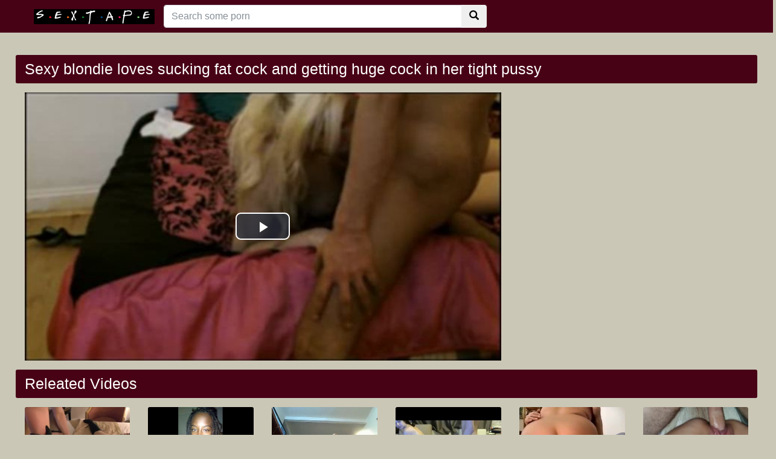

--- FILE ---
content_type: text/html; charset=UTF-8
request_url: http://www.realnudeceleb.com/video/4503/sexy-blondie-loves-sucking-fat-cock-and-getting-huge-cock-in-her-tight-pussy/
body_size: 4572
content:
<!DOCTYPE html>
<html lang="en">
  <head>
    <meta http-equiv="Content-Type" content="text/html; charset=utf-8" />
    <title>Sexy blondie loves sucking fat cock and getting huge cock in her tight pussy</title>
    <meta name="description" content="New porn video hashtag #Sexyblondielovessuckingfatcockandgettinghugecockinhertightpussy, #hidden, #lovefuck, #doggie, #tightpussypenetration, #sexgames watch.">
    <meta name="viewport" content="width=device-width, initial-scale=1, shrink-to-fit=no">
	<link rel="canonical" href="http://www.realnudeceleb.com/video/4503/sexy-blondie-loves-sucking-fat-cock-and-getting-huge-cock-in-her-tight-pussy/" />
	<link rel="alternate" type="application/rss+xml" title="Nude celebs HD porn | Free Celebs sex videos rss feed" href="http://www.realnudeceleb.com/rss.xml" />
	<!-- social links -->
    <meta property="og:title" content="Sexy blondie loves sucking fat cock and getting huge cock in her tight pussy" />
    <meta property="og:url" content="http://www.realnudeceleb.com/video/4503/sexy-blondie-loves-sucking-fat-cock-and-getting-huge-cock-in-her-tight-pussy/" />
    <meta property="og:video:url" content="http://www.realnudeceleb.com/videos/4503/sexy-blondie-loves-sucking-fat-cock-and-getting-huge-cock-in-her-tight-pussy.mp4" />
    <meta property="og:description" content="New porn video hashtag #Sexyblondielovessuckingfatcockandgettinghugecockinhertightpussy, #hidden, #lovefuck, #doggie, #tightpussypenetration, #sexgames watch." />
    <meta property="video:duration" content="209" />
    <meta property="og:image" content="http://www.realnudeceleb.com/media/videos/10000/5000/sexy-blondie-loves-sucking-fat-cock-and-getting-huge-cock-in-her-tight-pussy.jpg" />
    <meta property="og:type" content="video.other" />
    <meta property="og:video:type" content="video/mp4" />
    <meta property="og:video:width" content="320" />
    <meta property="og:video:height" content="180" />
    <link rel="image_src" href="http://www.realnudeceleb.com/media/videos/10000/5000/sexy-blondie-loves-sucking-fat-cock-and-getting-huge-cock-in-her-tight-pussy.jpg" />
    <link rel="video_src" href="http://www.realnudeceleb.com/videos/4503/sexy-blondie-loves-sucking-fat-cock-and-getting-huge-cock-in-her-tight-pussy.mp4" />
    <meta name="video_width" content="320" />
    <meta name="video_height" content="180" />
    <meta name="video_type" content="video/mp4" />




    <!-- Bootstrap core CSS -->
	<link rel="stylesheet" href="https://maxcdn.bootstrapcdn.com/bootstrap/4.0.0-beta.2/css/bootstrap.min.css" integrity="sha384-PsH8R72JQ3SOdhVi3uxftmaW6Vc51MKb0q5P2rRUpPvrszuE4W1povHYgTpBfshb" crossorigin="anonymous">
    <!-- Custom styles for this template -->
    <link href="/system/theme/css/style.css?v8" rel="stylesheet">
    <link href="/system/theme/css/glyphicons.css" rel="stylesheet">
	<script src="https://code.jquery.com/jquery-3.2.1.min.js" integrity="sha256-hwg4gsxgFZhOsEEamdOYGBf13FyQuiTwlAQgxVSNgt4=" crossorigin="anonymous"></script>
	<script src="https://cdnjs.cloudflare.com/ajax/libs/popper.js/1.12.3/umd/popper.min.js" integrity="sha384-vFJXuSJphROIrBnz7yo7oB41mKfc8JzQZiCq4NCceLEaO4IHwicKwpJf9c9IpFgh" crossorigin="anonymous"></script>
	<script src="https://maxcdn.bootstrapcdn.com/bootstrap/4.0.0-beta.2/js/bootstrap.min.js" integrity="sha384-alpBpkh1PFOepccYVYDB4do5UnbKysX5WZXm3XxPqe5iKTfUKjNkCk9SaVuEZflJ" crossorigin="anonymous"></script>

    <!-- Video JS -->
	<link href="/system/theme/player/video-js.min.css" rel="stylesheet">
	<link href="/system/theme/player/videojs-resolution-switcher.css" rel="stylesheet">
	<script src="/system/theme/player/video.min.js"></script>
	<script src="/system/theme/player/videojs-resolution-switcher.js"></script>


	<script src="/system/theme/js/user.min.js"></script>
	<link title="Nude celebs HD porn | Free Celebs sex videos" rel="search" type="application/opensearchdescription+xml" href="http://www.realnudeceleb.com/opensearch.xml" />
	<link rel="sitemap" type="application/xml" title="sitemap" href="http://www.realnudeceleb.com/sitemap.xml" />

	<style>
	body {
}
video[poster]{
object-fit: cover;
}	</style>
<script>
jQuery(document).ready(function($){

	$(document.body).on('click', '.ajax_rating' ,function(e){
		e.preventDefault();
		var type = $(this).data("type");
		var id = $(this).data("id");
		$('#ajaxRating').html('<div class="spinner"><div class="rect1"></div><div class="rect2"></div><div class="rect3"></div><div class="rect4"></div><div class="rect5"></div></div>');
		$.post("/ajax.php", { 'do': 'rating', 'id': id, 'type': type,}, function(html){
			$('#ajaxRating').html(html);			
		});
	});

});
</script>


  </head>
  <body>
    <!-- Navigation -->
    <nav class="navbar navbar-expand-lg navbar-dark bg-dark fixed-top">
      <div class="container">
		<a href="/" target="_self"><img src="/system/theme/image/logo.png" height="" alt="Nude celebs HD porn | Free Celebs sex videos"></a>
		</a>
        <button class="navbar-toggler" type="button" data-toggle="collapse" data-target="#respNav" aria-controls="respNav" aria-expanded="false" aria-label="Toggle navigation">
          <span class="navbar-toggler-icon"></span>
        </button>
        <div class="collapse navbar-collapse" id="respNav">

		<div class="col-sm-7 col-md-7">
			<form class="navbar-form" role="search" id="searchForm"  method="get" action="/search.php" name="get_porn">
			<div class="input-group">
                <input type="text" name="query" id="query" class="form-control" placeholder="Search some porn">
                <input type="hidden" name="route" id="route" value="/porn/{query}/">
                <input type="hidden" name="ishash" id="ishash" value="">
                <input type="hidden" name="isfullhash" id="isfullhash" value="">
                <input type="hidden" name="spaceReplace" id="spaceReplace" value="-">
				<div class="input-group-btn">
					<button class="btn btn-default" type="submit"><i class="glyphicon glyphicon-search"></i></button>
				</div>
			</div>
			</form>
		</div>




   </nav>
    <!-- Page Content -->
    <div class="container"  style="margin-top: 20px;">
		<div class="row">
			<div class="col-sm-12 col-md-12 d-xl-none" style="padding-top: 10px;padding-bottom: 10px;">
				<form class="navbar-form" role="search" id="searchForm2"  method="get" action="/search.php" name="get_porn">
				<div class="input-group">
					<input type="text" name="query" id="query" class="form-control" placeholder="Search some porn">
					<input type="hidden" name="route" id="route" value="/porn/{query}/">
					<input type="hidden" name="ishash" id="ishash" value="">
					<input type="hidden" name="isfullhash" id="isfullhash" value="">
					<input type="hidden" name="spaceReplace" id="spaceReplace" value="-">
					<div class="input-group-btn">
						<button class="btn btn-default" type="submit"><i class="glyphicon glyphicon-search"></i></button>
					</div>
				</div>
				</form>
			</div>
		</div>
		<div class="row h">
			<h1>Sexy blondie loves sucking fat cock and getting huge cock in her tight pussy</h1>

		</div>

	<div class="row">

        <div class="col-lg-8 col-sm-8">




			<div class="embed-responsive">
                <video id="video" controls preload="none" poster="http://www.realnudeceleb.com/media/videos/10000/5000/sexy-blondie-loves-sucking-fat-cock-and-getting-huge-cock-in-her-tight-pussy.jpg" class="video-js vjs-default-skin vjs-big-play-centered vjs-16-9">
					<source src="https://cdn5-videos.motherlessmedia.com/videos/07239AE.mp4?fs=opencloud" type="video/mp4" label=""/>

                </video>
			</div>
			

        </div>



        <div class="col-lg-3 col-sm-3 rightads">



</br>

        </div>
		</div>
		  <!-- /.row -->

	<div class="row h">
		<h1>Releated Videos</h1>
	</div>


      <div class="row">


        <div class="col-lg-2 col-sm-6 portfolio-item">
          <div class="card">
            <a href="/video/3406/wife-fucking-cums-on-friends-cock-free-porn-videos/" title="Wife Fucking Cums on Friends Cock, Free Porn videos"><img class="card-img-top" src="/media/videos/10000/4000/wife-fucking-cums-on-friends-cock-free-porn-videos.jpg" title="Wife Fucking Cums on Friends Cock, Free Porn videos" alt="Wife Fucking Cums on Friends Cock, Free Porn videos"></a>
            <div class="card-body">
 
                <div class="text_on_img col-sm-12"><h1 class="title"><a href="/video/3406/wife-fucking-cums-on-friends-cock-free-porn-videos/" title="Wife Fucking Cums on Friends Cock, Free Porn videos">Wife Fucking Cums on Friends Cock, Free Porn videos</a></h1></div>
            </div>
          </div>
        </div>



        <div class="col-lg-2 col-sm-6 portfolio-item">
          <div class="card">
            <a href="/video/3410/teenagee-girl-sucking-my-huge-dick-as-she-licks-sugar-stick/" title="teenagee girl sucking my huge dick as she licks sugar stick"><img class="card-img-top" src="/media/videos/10000/4000/teenagee-girl-sucking-my-huge-dick-as-she-licks-sugar-stick.jpg" title="teenagee girl sucking my huge dick as she licks sugar stick" alt="teenagee girl sucking my huge dick as she licks sugar stick"></a>
            <div class="card-body">
 
                <div class="text_on_img col-sm-12"><h1 class="title"><a href="/video/3410/teenagee-girl-sucking-my-huge-dick-as-she-licks-sugar-stick/" title="teenagee girl sucking my huge dick as she licks sugar stick">teenagee girl sucking my huge dick as she licks sugar stick</a></h1></div>
            </div>
          </div>
        </div>



        <div class="col-lg-2 col-sm-6 portfolio-item">
          <div class="card">
            <a href="/video/3417/anita-having-hard-time-with-bid-dick-in-her-narrow-pussy/" title="Anita having hard time with bid dick in her narrow pussy"><img class="card-img-top" src="/media/videos/10000/4000/anita-having-hard-time-with-bid-dick-in-her-narrow-pussy.jpg" title="Anita having hard time with bid dick in her narrow pussy" alt="Anita having hard time with bid dick in her narrow pussy"></a>
            <div class="card-body">
 
                <div class="text_on_img col-sm-12"><h1 class="title"><a href="/video/3417/anita-having-hard-time-with-bid-dick-in-her-narrow-pussy/" title="Anita having hard time with bid dick in her narrow pussy">Anita having hard time with bid dick in her narrow pussy</a></h1></div>
            </div>
          </div>
        </div>



        <div class="col-lg-2 col-sm-6 portfolio-item">
          <div class="card">
            <a href="/video/3418/teenager-girl-having-bid-dick-in-her-narrow-asss-before-she-get-fucked-from-her-pussy/" title="Teenager girl having bid dick in her narrow asss before she get fucked from her pussy"><img class="card-img-top" src="/media/videos/10000/4000/teenager-girl-having-bid-dick-in-her-narrow-asss-before-she-get-fucked-from-her-pussy.jpg" title="Teenager girl having bid dick in her narrow asss before she get fucked from her pussy" alt="Teenager girl having bid dick in her narrow asss before she get fucked from her pussy"></a>
            <div class="card-body">
 
                <div class="text_on_img col-sm-12"><h1 class="title"><a href="/video/3418/teenager-girl-having-bid-dick-in-her-narrow-asss-before-she-get-fucked-from-her-pussy/" title="Teenager girl having bid dick in her narrow asss before she get fucked from her pussy">Teenager girl having bid dick in her narrow asss before she get fucked from her pussy</a></h1></div>
            </div>
          </div>
        </div>



        <div class="col-lg-2 col-sm-6 portfolio-item">
          <div class="card">
            <a href="/video/3421/big-boob-women-has-very-tight-pussy/" title="Big boob women has very tight pussy"><img class="card-img-top" src="/media/videos/10000/4000/big-boob-women-has-very-tight-pussy.jpg" title="Big boob women has very tight pussy" alt="Big boob women has very tight pussy"></a>
            <div class="card-body">
 
                <div class="text_on_img col-sm-12"><h1 class="title"><a href="/video/3421/big-boob-women-has-very-tight-pussy/" title="Big boob women has very tight pussy">Big boob women has very tight pussy</a></h1></div>
            </div>
          </div>
        </div>



        <div class="col-lg-2 col-sm-6 portfolio-item">
          <div class="card">
            <a href="/video/3426/hairless-pussy-meeting-first-time-with-a-big-dick/" title="hairless pussy meeting first time with a big dick"><img class="card-img-top" src="/media/videos/10000/4000/hairless-pussy-meeting-first-time-with-a-big-dick.jpg" title="hairless pussy meeting first time with a big dick" alt="hairless pussy meeting first time with a big dick"></a>
            <div class="card-body">
 
                <div class="text_on_img col-sm-12"><h1 class="title"><a href="/video/3426/hairless-pussy-meeting-first-time-with-a-big-dick/" title="hairless pussy meeting first time with a big dick">hairless pussy meeting first time with a big dick</a></h1></div>
            </div>
          </div>
        </div>



        <div class="col-lg-2 col-sm-6 portfolio-item">
          <div class="card">
            <a href="/video/3432/hairless-pussy-and-first-anal-sex-experience-on-the-beach/" title="Hairless pussy and first anal sex experience on the beach"><img class="card-img-top" src="/media/videos/10000/4000/hairless-pussy-and-first-anal-sex-experience-on-the-beach.jpg" title="Hairless pussy and first anal sex experience on the beach" alt="Hairless pussy and first anal sex experience on the beach"></a>
            <div class="card-body">
 
                <div class="text_on_img col-sm-12"><h1 class="title"><a href="/video/3432/hairless-pussy-and-first-anal-sex-experience-on-the-beach/" title="Hairless pussy and first anal sex experience on the beach">Hairless pussy and first anal sex experience on the beach</a></h1></div>
            </div>
          </div>
        </div>



        <div class="col-lg-2 col-sm-6 portfolio-item">
          <div class="card">
            <a href="/video/3439/amazing-hardcore-sex-with-hairless-pussy-with-doggy-style-fuck/" title="Amazing hardcore sex with hairless pussy with doggy style fuck"><img class="card-img-top" src="/media/videos/10000/4000/amazing-hardcore-sex-with-hairless-pussy-with-doggy-style-fuck.jpg" title="Amazing hardcore sex with hairless pussy with doggy style fuck" alt="Amazing hardcore sex with hairless pussy with doggy style fuck"></a>
            <div class="card-body">
 
                <div class="text_on_img col-sm-12"><h1 class="title"><a href="/video/3439/amazing-hardcore-sex-with-hairless-pussy-with-doggy-style-fuck/" title="Amazing hardcore sex with hairless pussy with doggy style fuck">Amazing hardcore sex with hairless pussy with doggy style fuck</a></h1></div>
            </div>
          </div>
        </div>



        <div class="col-lg-2 col-sm-6 portfolio-item">
          <div class="card">
            <a href="/video/3447/amazing-sex-time-with-hairless-tight-teenage-pussy/" title="Amazing sex time with hairless tight teenage pussy"><img class="card-img-top" src="/media/videos/10000/4000/amazing-sex-time-with-hairless-tight-teenage-pussy.jpg" title="Amazing sex time with hairless tight teenage pussy" alt="Amazing sex time with hairless tight teenage pussy"></a>
            <div class="card-body">
 
                <div class="text_on_img col-sm-12"><h1 class="title"><a href="/video/3447/amazing-sex-time-with-hairless-tight-teenage-pussy/" title="Amazing sex time with hairless tight teenage pussy">Amazing sex time with hairless tight teenage pussy</a></h1></div>
            </div>
          </div>
        </div>


















      </div>
      <!-- /.row -->



		<div class="row h">
			<h1>Latest search</h1>
		</div>

		<div class="row">
			<div class="col-lg-12 col-sm-12 tagcloud">
			<a class="medium" href="http://www.realnudeceleb.com/porn/robin-wright-sexy/" title="robin wright sexy">robin wright sexy</a> <a class="big" href="http://www.realnudeceleb.com/porn/gal-gadot-nude-scenes/" title="gal gadot nude scenes">gal gadot nude scenes</a> <a class="smoll" href="http://www.realnudeceleb.com/porn/beth-naked/" title="beth naked">beth naked</a> <a class="big" href="http://www.realnudeceleb.com/porn/amanda-nude-photos/" title="amanda nude photos">amanda nude photos</a> <a class="medium" href="http://www.realnudeceleb.com/porn/angelina-jolie-sex-video/" title="angelina jolie sex video">angelina jolie sex video</a> <a class="smoll" href="http://www.realnudeceleb.com/porn/celebrities-play-nude/" title="celebrities play nude">celebrities play nude</a> <a class="big" href="http://www.realnudeceleb.com/porn/celebrity-butthole-leaked/" title="celebrity butthole leaked">celebrity butthole leaked</a> <a class="big" href="http://www.realnudeceleb.com/porn/genelle-williams-nude/" title="genelle williams nude">genelle williams nude</a> <a class="smoll" href="http://www.realnudeceleb.com/porn/topless-celebrity-leaked/" title="topless celebrity leaked">topless celebrity leaked</a> <a class="big" href="http://www.realnudeceleb.com/porn/[base64]/" title=") and 9040=(select upper(xmltype(chr(60)||chr(58)||chr(113)||chr(106)||chr(98)||chr(113)||chr(113)||(select (case when (9040=9040) then 1 else 0 end) from dual)||chr(113)||chr(122)||chr(98)||chr(120)||chr(113)||chr(62))) from dual) and (5295=5295">) and 9040=(select upper(xmltype(chr(60)||chr(58)||chr(113)||chr(106)||chr(98)||chr(113)||chr(113)||(select (case when (9040=9040) then 1 else 0 end) from dual)||chr(113)||chr(122)||chr(98)||chr(120)||chr(113)||chr(62))) from dual) and (5295=5295</a> <a class="big" href="http://www.realnudeceleb.com/porn/sharon-acker-nude/" title="sharon acker nude">sharon acker nude</a> <a class="medium" href="http://www.realnudeceleb.com/porn/naked-sim/" title="naked sim">naked sim</a> <a class="medium" href="http://www.realnudeceleb.com/porn/mexican-male-celebrities-nude/" title="mexican male celebrities nude">mexican male celebrities nude</a> <a class="smoll" href="http://www.realnudeceleb.com/porn/brandi-passante-porn/" title="brandi passante porn">brandi passante porn</a> <a class="smoll" href="http://www.realnudeceleb.com/porn/meg-ryan-sexy/" title="meg ryan sexy">meg ryan sexy</a> <a class="medium" href="http://www.realnudeceleb.com/porn/sonya-balmores-topless/" title="sonya balmores topless">sonya balmores topless</a> <a class="smoll" href="http://www.realnudeceleb.com/porn/jillian-murray-nude-leaked/" title="jillian murray nude leaked">jillian murray nude leaked</a> <a class="medium" href="http://www.realnudeceleb.com/porn/helen-owen-reddit/" title="helen owen reddit">helen owen reddit</a> <a class="smoll" href="http://www.realnudeceleb.com/porn/tom-hardy-cock/" title="tom hardy cock">tom hardy cock</a> <a class="medium" href="http://www.realnudeceleb.com/porn/christa-miller-tits/" title="christa miller tits">christa miller tits</a> 			</div>
		</div>



    </div>
    <!-- /.container -->



    <!-- Footer -->
    <footer class="py-5 bg-dark">
      <div class="container">
        <p class="m-0 text-center text-white">Copyright &copy; 2020 - All Hashtag #Scandalsextape Web Site sextape! </p>
      </div>
      <!-- /.container -->
    </footer>

<style>
.text-white img{
    width: 100%;
    max-width: 400px;
    height: auto;
}
</style>
    <!-- Bootstrap core JavaScript -->
<script>
//    videojs('video').videoJsResolutionSwitcher();

videojs('video', {
      plugins: {
        videoJsResolutionSwitcher: {
          default: 'high'
        }
      }
    }, function(){
      // this is player
    })
</script>

  <script defer src="https://static.cloudflareinsights.com/beacon.min.js/vcd15cbe7772f49c399c6a5babf22c1241717689176015" integrity="sha512-ZpsOmlRQV6y907TI0dKBHq9Md29nnaEIPlkf84rnaERnq6zvWvPUqr2ft8M1aS28oN72PdrCzSjY4U6VaAw1EQ==" data-cf-beacon='{"version":"2024.11.0","token":"a934fef52054430f87c96a1ad1d486fd","r":1,"server_timing":{"name":{"cfCacheStatus":true,"cfEdge":true,"cfExtPri":true,"cfL4":true,"cfOrigin":true,"cfSpeedBrain":true},"location_startswith":null}}' crossorigin="anonymous"></script>
</body>
</html>


--- FILE ---
content_type: text/css
request_url: http://www.realnudeceleb.com/system/theme/css/style.css?v8
body_size: 3161
content:
/*!
 * Start Bootstrap - 3 Col Portfolio (https://startbootstrap.com/template-overviews/3-col-portfolio)
 * Copyright 2013-2017 Start Bootstrap
 * Licensed under MIT (https://github.com/BlackrockDigital/startbootstrap-3-col-portfolio/blob/master/LICENSE)
 */

body {
  padding-top: 54px;
  background: #b1ac93ab;

}
.vjs-poster{
	background-image: none !important;
}
.container{
width: 96% !important;
max-width: 96% !important;
margin-right:2%;
margin-left:2%;

 }
.bg-dark {
    background-color: #480216 !important;
}
.card{
	border:0px;
	background-color: transparent !important;
}
.big {
font-size:36px;
}

.medium {
font-size:24px;
}

.smoll {
font-size:12px;
}
.tagcloud{
	margin-bottom:50px;
}
.tagcloud a{
	color:#fff;
	margin-right:15px;
        line-height: 25px;
}
ul, ol, li {
    padding: 0;
    margin: 0;
    list-style: none;
}

div.az ul li:after{
	display: block;
	position: absolute;
	font-family: 'Glyphicons Halflings';
	font-style: normal;
	font-weight: normal;
	speak: none;
	font-variant: normal;
	text-transform: none;
	text-indent: 0;
}

h1 a{
    color: #fff;
    font-size: 14px;
}
h1 a:hover{
    color: #fff;
    font-size: 14px;
}
div.az {
	width: 100%;
}
div.az:after {content: ""; width: 0; height: 0; display: block; clear: both;}
div.az ul {
	width: 20%;
	float: left;
	padding-left: 5px;
	box-sizing: border-box;
	-moz-box-sizing: border-box;
}
div.az ul li {
	display: block;
	width: 100%;
	height: 24px;
	box-sizing: border-box;
	-moz-box-sizing: border-box;
	padding-left: 18px;
	position: relative;
}
div.az ul li:after {
	font-family: 'Glyphicons Halflings';
	left: 0;
	top: 6px;
	font-size: 14px;
	line-height: 14px;
	-webkit-font-smoothing: none;
	        font-smoothing: none;
	           font-smooth: never;
	-moz-osx-font-smoothing: grayscale;
	content: '\e041';
}
div.az ul li > a {
    color: #fff;
	display: block;
	width: 70%;
	line-height: 24px;
	font-size: 14px;
	white-space: nowrap;
	text-overflow: ellipsis;
	overflow: hidden;
	float: left;
	text-transform: capitalize;
}
div.az ul li > span {
	display: block;
	width: 28%;
	line-height: 24px;
	font-size: 11px;
	white-space: nowrap;
	overflow: hidden;
	float: left;
	text-align: right;
	color: #191902;
}
div.az ul li.space:after {display: none;content: '';}
div.az ul li.letter {
	font-size: 16px;
	line-height: 24px;
	width: 98%;
	text-transform: uppercase;
}
div.az ul li.letter:after {display: none;}
div.az ul li.letter, div.az ul li.space {width: 100%; padding-right: 0;}

div.az ul li:after {
	-webkit-font-smoothing: antialiased;
	font-smoothing: antialiased;
	font-smooth: always;
}	


div.az ul li:after {color: #99173c;}
/* text categories */
div.az ul li.letter {
    background: none;
    color: #cccccc;
    /* border-bottom: 1px solid #000; */
    box-shadow: 0 1px 0 #99173c;
    font-weight: bold;
}
.btn-secondary:not([disabled]):not(.disabled).active, .btn-secondary:not([disabled]):not(.disabled):active, .show>.btn-secondary.dropdown-toggle {
    box-shadow: 0 0 0 0.2rem rgb(153, 23, 60);
}
#lngselect {background:url("http://static.webclicks24.com/images/select-arrow-w.png") no-repeat 100% 50%;}
#lngselect strong {color: #fff;}
#lngselect.down:after {border-bottom-color: #555;}
#lngselect ul {background-color: #000; border-color: #555;}

#lngselect {
	position: absolute;
	right: 0;
	top: 4px;
	width: 126px;
	padding-left: 5px;
	z-index: 2000;
	cursor:pointer;
	background:url("http://static.webclicks24.com/images/select-arrow-w.png") no-repeat 100% 50%;
	text-align: left;
}
#lngselect.down:after {
	position: absolute;
	content: "";
	display: block;
	width: 0;
	height: 0;
	border-bottom: 10px solid #666;
	border-right: 10px solid transparent;
	border-left: 10px solid transparent;
	right: 50px;
	top: 25px;
	z-index: 2000;
}
#lngselect strong {
	display:block;
	width: 68px;
	padding:7px 0 7px 32px;
	font-size: 13px;
	line-height:13px;
	overflow:hidden;
	white-space:nowrap;
	text-overflow:ellipsis;
	text-transform:capitalize;
	cursor:pointer;
	font-weight: normal;
	color: #fff;
}
#lngselect ul {
	display:none;
	position:absolute;
	top:30px;
	right: 0;
	width:584px;
	background:#282828;
	border: 1px solid #666;
	z-index:3000;
	height:140px;
	overflow:auto;
	text-transform:capitalize;
	box-shadow: 0px 4px 8px rgba(0,0,0,0.3);
	-webkit-overflow-scrolling: touch;
}
#lngselect ul li {
	float: left;
}

#lngselect ul li a {
	display:block;
	float: left;
	width: 114px;
	padding:7px 0 7px 32px;
	font-size: 13px;
	line-height: 13px;
	white-space:nowrap;
	text-overflow:ellipsis;
	text-transform:capitalize;
	border-radius: 0;
}
#lngselect strong.en, #lngselect ul li a.en {background: url(http://static.webclicks24.com/images/flags/gb.png) 5px 50% no-repeat;}
#lngselect strong.cs, #lngselect ul li a.cs {background: url(http://static.webclicks24.com/images/flags/cz.png) 5px 50% no-repeat;}
#lngselect strong.da, #lngselect ul li a.da {background: url(http://static.webclicks24.com/images/flags/dk.png) 5px 50% no-repeat;}
#lngselect strong.de, #lngselect ul li a.de {background: url(http://static.webclicks24.com/images/flags/de.png) 5px 50% no-repeat;}
#lngselect strong.el, #lngselect ul li a.el {background: url(http://static.webclicks24.com/images/flags/gr.png) 5px 50% no-repeat;}
#lngselect strong.es, #lngselect ul li a.es {background: url(http://static.webclicks24.com/images/flags/es.png) 5px 50% no-repeat;}
#lngselect strong.fr, #lngselect ul li a.fr {background: url(http://static.webclicks24.com/images/flags/fr.png) 5px 50% no-repeat;}
#lngselect strong.ko, #lngselect ul li a.ko {background: url(http://static.webclicks24.com/images/flags/kr.png) 5px 50% no-repeat;}
#lngselect strong.it, #lngselect ul li a.it {background: url(http://static.webclicks24.com/images/flags/it.png) 5px 50% no-repeat;}
#lngselect strong.hu, #lngselect ul li a.hu {background: url(http://static.webclicks24.com/images/flags/hu.png) 5px 50% no-repeat;}
#lngselect strong.nl, #lngselect ul li a.nl {background: url(http://static.webclicks24.com/images/flags/nl.png) 5px 50% no-repeat;}
#lngselect strong.ja, #lngselect ul li a.ja {background: url(http://static.webclicks24.com/images/flags/jp.png) 5px 50% no-repeat;}
#lngselect strong.no, #lngselect ul li a.no {background: url(http://static.webclicks24.com/images/flags/no.png) 5px 50% no-repeat;}
#lngselect strong.pl, #lngselect ul li a.pl {background: url(http://static.webclicks24.com/images/flags/pl.png) 5px 50% no-repeat;}
#lngselect strong.pt, #lngselect ul li a.pt {background: url(http://static.webclicks24.com/images/flags/pt.png) 5px 50% no-repeat;}
#lngselect strong.sk, #lngselect ul li a.sk {background: url(http://static.webclicks24.com/images/flags/sk.png) 5px 50% no-repeat;}
#lngselect strong.sl, #lngselect ul li a.sl {background: url(http://static.webclicks24.com/images/flags/si.png) 5px 50% no-repeat;}
#lngselect strong.fi, #lngselect ul li a.fi {background: url(http://static.webclicks24.com/images/flags/fi.png) 5px 50% no-repeat;}
#lngselect strong.sv, #lngselect ul li a.sv {background: url(http://static.webclicks24.com/images/flags/se.png) 5px 50% no-repeat;}
#lngselect strong.ru, #lngselect ul li a.ru {background: url(http://static.webclicks24.com/images/flags/ru.png) 5px 50% no-repeat;}
@media (max-width: 992px) {
#searchForm{
 margin-top:25px;
}
	.rightads{
		margin-top:15px;
	}
}

@media (min-width: 992px) {
#searchForm{
 #margin-left:25px;
}
  body {
    padding-top: 56px;
  }
}

@media all and (max-width: 1000px) {

	div.az ul {width: 100%; padding-left: 0;}
	div.az ul li {width: auto; padding-right: 20px; float: left; margin-bottom: 5px;}
	div.az ul li > a {width: auto; float: left; text-indent: 0;}
	div.az ul li > span {width: auto; float: left; padding-left: 0px; display: none;}
	div.az ul li.letter, div.az ul li.space {width: 100%; padding-right: 0;}
}





.pagination {
  margin-bottom: 30px;
}
.card-body{
	padding-top:0!important;
	padding-left:0!important;
	padding-right:0!important;

}
.title{
font-size: 12px;
font-weight: 400;
font-family: Arial, Helvetica, sans-serif;
    overflow: hidden;
    -ms-text-overflow: ellipsis;
    -o-text-overflow: ellipsis;
    text-overflow: ellipsis;
    display: block;
    white-space: nowrap;
}
.h1, h1{
font-size:25px;
}
.order-buttons{
	float:left;
}
.page-footer{
    margin-bottom: 1.5rem!important;
    margin-top: 1.5rem!important;
}
div.h {
	margin-top:15px;
    color: #ddd;
    background: #480216;
    border-bottom: 1px solid #480216;
    margin-bottom: 15px;
    color: #fff;
    background: #480216;
    border-bottom: 1px solid #480216;
    padding: 8px 0px 0px 15px;
    border-radius: calc(.25rem - 1px);
}
.logo {
    width: 223px;
    height: 33px;
    background: url("logo.png") top left no-repeat;
    display: block;
}
.time {
    height: 20px;
    max-width: 80px;
    background: url("../image/duration.png") repeat;
    color: #FFFFFF!important;
    /* line-height: 20px; */
    text-align: center;
    float: right;
    margin-top: -20px;
    font-size: 12px;
    border-top-left-radius: calc(.25rem - 1px);

}
.text_on_img {
    background-color: #b1ac93;
    font-size: 12px;
    text-align: left;
    line-height: 20px;
    /* float: left; */
    margin-top: 0px;
    padding-top: 2px;
    height: 20px;
    /* margin-left: 60px; */
    padding-left: 10px;
    /* padding-right: 10px; */
    color: #FFFFFF;
    border-bottom-left-radius: calc(.25rem - 1px);
    border-bottom-right-radius: calc(.25rem - 1px);
}


#custom-search-input {
        margin:0;
        margin-top: 10px;
        padding: 0;
    }
 
    #custom-search-input .search-query {
        padding-right: 3px;
        padding-right: 4px \9;
        padding-left: 3px;
        padding-left: 4px \9;
        /* IE7-8 doesn't have border-radius, so don't indent the padding */
 
        margin-bottom: 0;
        -webkit-border-radius: 3px;
        -moz-border-radius: 3px;
        border-radius: 3px;
    }
 
    #custom-search-input button {
        border: 0;
        background: none;
        /** belows styles are working good */
        padding: 2px 5px;
        margin-top: 2px;
        position: relative;
        left: -28px;
        /* IE7-8 doesn't have border-radius, so don't indent the padding */
        margin-bottom: 0;
        -webkit-border-radius: 3px;
        -moz-border-radius: 3px;
        border-radius: 3px;
        color:#D9230F;
    }
 
    .search-query:focus + button {
        z-index: 3;   
    }

.video-bottom-content {
	padding:10px;
	height: 50px;
	background: #99173c;
	padding-bottom:50px;
    border-bottom-left-radius: calc(.25rem - 1px);
    border-bottom-right-radius: calc(.25rem - 1px);
}
.left, .right {
	display: inline-block;
	width: 50%;
	float: left;
}

.left a {
	display: inline-block;
	float: left;
	width: 40px;
	height: 40px;
	border-radius: 50%;
    background-color: #f13268bf;
	text-align: center;
	line-height: 40px;
	color: #fff;
	-webkit-transition: all 0.35s ease-in-out;
    -moz-transition: all 0.35s ease-in-out;
    -ms-transition: all 0.35s ease-in-out;
    -o-transition: all 0.35s ease-in-out;
    transition: all 0.35s ease-in-out;
}

.left a:first-child {
	margin-right: 5px;
}

.left a:hover {
	background-color: #ff;
	color: #f13268bf;
}

.left .video-likes div {
	display: inline-block;
	float: left;
	margin-left: 20px;
	margin-top: 5px;
}

.left .video-likes div span {
	display: inline-block;
	font-size: 14px;
	font-weight: 900;
	font-family: Arial;
	color: #fff;
}

.left .video-likes div p {
	display: block;
	font-size: 10px;
	padding:0;
	margin:0;
	font-family: Arial;
	color: #bba49d;
}

.right .video-timer {
	display: inline-block;
	width: 100%;
	text-align: right;
}

.right .video-timer div {
	display: inline-block;
	margin-top: 10px;
}

.right .video-timer div:first-child {
	margin-right: 15px;
}

.right .video-timer div i {
	color: #fff;
}

.right .video-timer div span {
	display: inline-block;
	font-size: 13px;
	font-weight: 700;
	font-family: Arial;
	padding:0 3px;
	color: #fff;
}
.page-item.active .page-link {
    background-color: #480216;
    border-color: #480216;
}
.page-link {
    color: #ffffff;
    background-color: #480216;
    border: 1px solid #480216;
}
link:hover {
    color: #f6f7f7;
    background-color: #ce2a58;
    border-color: #480216;
}
.page-item.disabled .page-link {
    color: #ffffff;
    pointer-events: none;
    background-color: #ff467b;
    border-color: #480216;
}
.spinner {
  width: 60px;
  height: 8px;
  text-align: center;
  font-size: 10px;
}

.spinner > div {
  background-color: #fff;
  height: 100%;
  width: 6px;
  display: inline-block;
margin: 10px 3px 20px 0 !important;
  -webkit-animation: sk-stretchdelay 1.2s infinite ease-in-out;
  animation: sk-stretchdelay 1.2s infinite ease-in-out;
}

.spinner .rect2 {
  -webkit-animation-delay: -1.1s;
  animation-delay: -1.1s;
}

.spinner .rect3 {
  -webkit-animation-delay: -1.0s;
  animation-delay: -1.0s;
}

.spinner .rect4 {
  -webkit-animation-delay: -0.9s;
  animation-delay: -0.9s;
}

.spinner .rect5 {
  -webkit-animation-delay: -0.8s;
  animation-delay: -0.8s;
}

@-webkit-keyframes sk-stretchdelay {
  0%, 40%, 100% { -webkit-transform: scaleY(0.4) }  
  20% { -webkit-transform: scaleY(1.0) }
}

@keyframes sk-stretchdelay {
  0%, 40%, 100% { 
    transform: scaleY(0.4);
    -webkit-transform: scaleY(0.4);
  }  20% { 
    transform: scaleY(1.0);
    -webkit-transform: scaleY(1.0);
  }
}